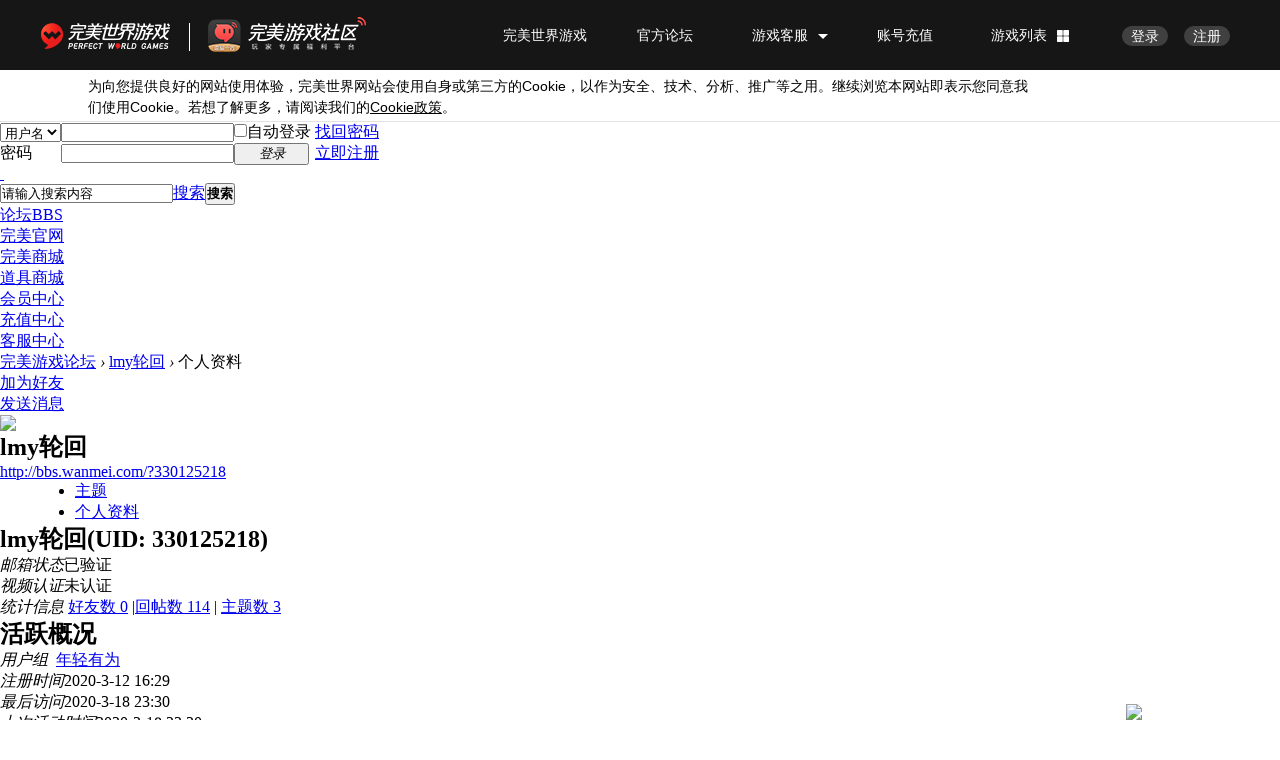

--- FILE ---
content_type: application/javascript;charset=UTF-8
request_url: https://passport.wanmei.com/sso/loginstatus?jsonpCallback=WMJrZmSf
body_size: 78
content:
WMJrZmSf({"data":{"id":null,"username":null},"message":null,"code":1})

--- FILE ---
content_type: application/javascript
request_url: https://static.games.wanmei.com/public/js/top/loadGameData.js
body_size: 675
content:
var publicloadGameData = { 
	"client":[
		{"name":"诛仙世界","new":false,"hot":false,"url":"https://zxsj.wanmei.com/"},
		{"name":"完美世界2国际版","new":false,"hot":false,"url":"https://w2i.wanmei.com/"},
		{"name":"诛仙","new":false,"hot":false,"url":"https://zhuxian.wanmei.com/"},
		{"name":"完美世界经典版","new":false,"hot":false,"url":"https://world2.wanmei.com/"},
		{"name":"笑傲江湖","new":false,"hot":false,"url":"http://xa.wanmei.com/"},
		{"name":"神魔大陆2","new":false,"hot":false,"url":"http://shenmo.wanmei.com/"},
		{"name":"武林外传","new":false,"hot":false,"url":"http://wulin2.wanmei.com/"},
		{"name":"神鬼世界","new":false,"hot":false,"url":"http://sgsj.wanmei.com/"},
		{"name":"梦幻诛仙2","new":false,"hot":false,"url":"http://mhzx2.wanmei.com/"},
		{"name":"神鬼传奇","new":false,"hot":false,"url":"https://sgcq.games.wanmei.com/"},
		{"name":"神雕侠侣","new":false,"hot":false,"url":"https://sdxl.wanmei.com/"},
		{"name":"热舞派对MAX","new":false,"hot":false,"url":"https://rwpd.games.wanmei.com/"},
		{"name":"赤壁","new":false,"hot":false,"url":"https://sg.wanmei.com/"},
		{"name":"口袋西游","new":false,"hot":false,"url":"https://kdxy.games.wanmei.com/"},	
		{"name":"DOTA2","new":false,"hot":false,"url":"https://www.dota2.com.cn/"},
		{"name":"CSGO","new":false,"hot":false,"url":"https://www.csgo.com.cn/"}, 
	],
	"mobiel":[
	    {"name":"异环","new":false,"hot":false,"url":"https://yh.wanmei.com/"},
	    {"name":"幻塔","new":false,"hot":false,"url":"https://ht.wanmei.com/"},
		{"name":"诛仙2","new":false,"hot":false,"url":"https://zx2.wanmei.com/"},
		{"name":"女神异闻录：夜幕魅影","new":false,"hot":false,"url":"https://p5x.wanmei.com/"},
		{"name":"淡墨水云乡","new":false,"hot":false,"url":"https://dmsyx.wanmei.com"},
		{"name":"一拳超人：世界","new":false,"hot":false,"url":"https://1.wanmei.com/"},
		{"name":"天龙八部2：飞龙战天","new":false,"hot":false,"url":"https://tlbb.wanmei.com/"},
		{"name":"梦幻新诛仙手游","new":false,"hot":false,"url":"https://mhxzx.wanmei.com/"},		
		{"name":"我的起源","new":false,"hot":false,"url":"https://qy.games.wanmei.com/"},		
		{"name":"黑猫奇闻社","new":false,"hot":false,"url":"https://hm.games.wanmei.com/"},
		{"name":"非常英雄救世奇缘","new":false,"hot":false,"url":"https://fcyx.games.laohu.com/zh/index.html"},
		{"name":"新诛仙手游","new":false,"hot":false,"url":"https://zx.wanmei.com/"},
		{"name":"新武林外传手游","new":false,"hot":false,"url":"https://wl.wanmei.com/"},
		{"name":"新笑傲江湖手游","new":false,"hot":false,"url":"https://xxa.wanmei.com/"},
		{"name":"完美世界：诸神之战","new":false,"hot":false,"url":"https://wmzs.wanmei.com/"},
		{"name":"新神魔大陆手游","new":false,"hot":false,"url":"https://sm.games.wanmei.com/"},
		{"name":"神雕侠侣2手游","new":false,"hot":false,"url":"https://sdxl2.laohu.com/"},
		{"name":"神雕侠侣手游","new":false,"hot":false,"url":"https://sdxl.games.laohu.com/"},
		{"name":"战神遗迹","new":false,"hot":false,"url":"https://zs.wanmei.com/"},
		{"name":"梦间集","new":false,"hot":false,"url":"http://m.laohu.com/"},
		{"name":"梦间集天鹅座","new":false,"hot":false,"url":"https://al.games.wanmei.com/"},
		{"name":"云梦四时歌","new":false,"hot":false,"url":"https://ym.games.wanmei.com/"},
		{"name":"射雕英雄传手游","new":false,"hot":false,"url":"https://s.games.laohu.com/"},
		{"name":"倚天屠龙记","new":false,"hot":false,"url":"https://yt.games.laohu.com/"},
		{"name":"射雕3D","new":false,"hot":false,"url":"https://sd.games.wanmei.com/"},
		
	],
	"cate":[
		{"name":"隐龙传","new":false,"hot":false,"url":"http://ylz.wanmei.com/"},
		{"name":"深海迷航","new":false,"hot":false,"url":"http://shmh.wanmei.com/"},
		{"name":"面条人","new":false,"hot":false,"url":"http://mtr.wanmei.com/"},
		{"name":"迷城之光","new":false,"hot":false,"url":"http://hob.wanmei.com/"},
		{"name":"洪潮之焰","new":false,"hot":false,"url":"http://hczy.wanmei.com/"},
	],
	"webgame":[
		{"name":"TOUCH","new":false,"hot":false,"url":"https://t.wanmei.com/"},
	],
	"other":[
		{"name":"完美游戏平台","new":false,"hot":false,"url":"https://pgp.wanmei.com/"},
		{"name":"完美电竞平台","new":false,"hot":false,"url":"http://pvp.wanmei.com/"},
		{"name":"完美游戏社区","new":false,"hot":false,"url":"https://douliu.wanmei.com/"},
	]
};